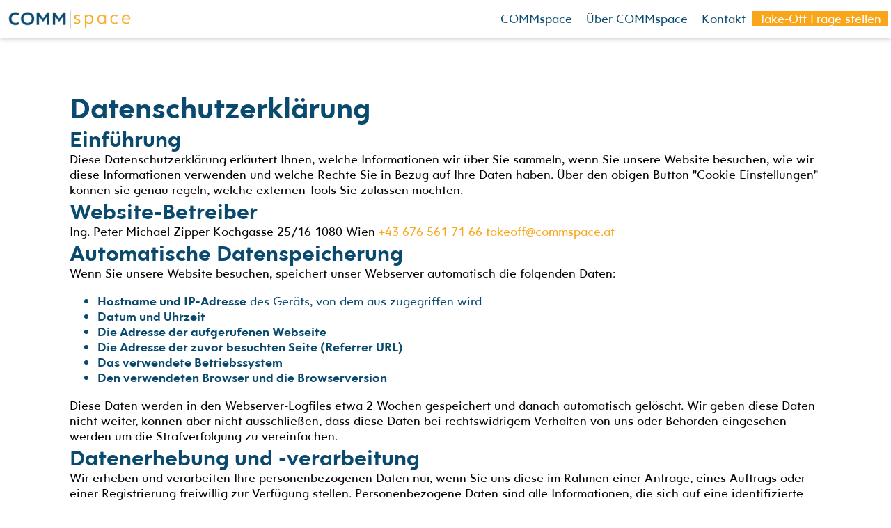

--- FILE ---
content_type: text/javascript
request_url: https://commspace.at/wp-content/litespeed/js/913c4fbe02c204bf208b4e8c9022917c.js?ver=47486
body_size: 173
content:
!function(){"use strict";const e=acss.color_mode,t="true"===acss.enable_client_color_preference,c=window.matchMedia("(prefers-color-scheme: dark)").matches?"dark":"light",o="color-scheme--alt",a="active",s=localStorage.getItem("acss-color-scheme"),l=()=>{document.documentElement.classList.add(o)},r=()=>{document.documentElement.classList.remove(o)},d=(e,t)=>{e.forEach((e=>{e.classList.add(a)})),t.forEach((e=>{e.classList.remove(a)}))},n=e=>{e&&"INPUT"!==e.tagName&&(e.setAttribute("role","button"),e.setAttribute("tabindex","0"))};document.addEventListener("DOMContentLoaded",(()=>{const t=document.querySelectorAll('[data-acss-color-scheme="alt"]'),c=document.querySelectorAll('[data-acss-color-scheme="main"]'),a=document.querySelectorAll('[data-acss-color-scheme="toggle"]');t.forEach((e=>n(e))),c.forEach((e=>n(e))),a.forEach((e=>n(e))),t&&t.forEach((a=>{a.addEventListener("click",(()=>{l(),document.documentElement.classList.contains(o)?localStorage.setItem("acss-color-scheme","dark"===e?"light":"dark"):localStorage.setItem("acss-color-scheme",e),d(t,c)}))})),c&&c.forEach((o=>{o.addEventListener("click",(()=>{r(),localStorage.setItem("acss-color-scheme",e),d(c,t)}))})),a&&a.forEach((t=>{t.addEventListener("click",(()=>{document.documentElement.classList.contains(o)?(r(),localStorage.setItem("acss-color-scheme",e)):(l(),localStorage.setItem("acss-color-scheme","dark"===e?"light":"dark"))}))}))})),s?("dark"===s&&"light"===e||"light"===s&&"dark"===e)&&l():t&&("dark"===e&&"light"===c&&"dark"!==s||"light"===e&&"dark"===c&&"light"!==s)&&l()}()
;